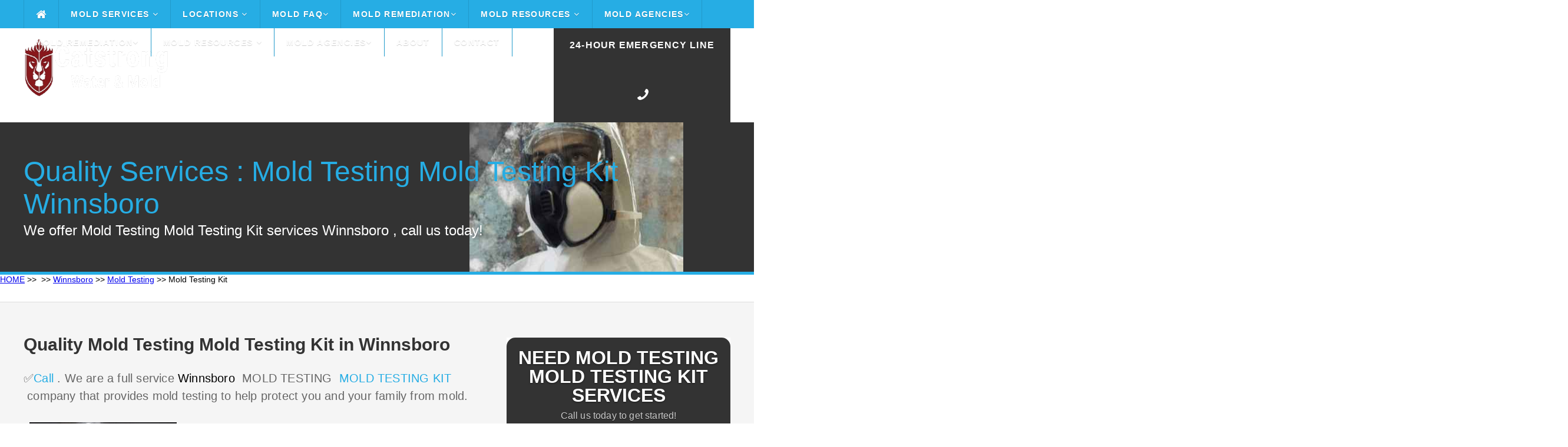

--- FILE ---
content_type: text/html
request_url: https://catstrong.s3.amazonaws.com/texas/winnsboro/mold-testing/mold-testing-kit.html
body_size: 58473
content:
<!DOCTYPE HTML>
<html>
<head><meta content="text/html; charset=UTF-8" http-equiv="Content-Type" /><script type="application/ld+json">
{
  "@context": "https://schema.org",
  "@type": "FAQPage",
  "mainEntity": [{
    "@type": "Question",
    "name": "Can you test for mold in your Winnsboro  home yourself?",
    "acceptedAnswer": {
      "@type": "Answer",
      "text": "You can purchase mold test kits which you can use to collect mold samples yourself. This is a less expensive option than having a mold tester test your home. The samples you collect will be sent away to a professional mold testing laboratory which will get back to you with the results.
?"
    }
  }, {
    "@type": "Question",
    "name": "Can you test for mold in your home yourself in Winnsboro  75494?",
    "acceptedAnswer": {
      "@type": "Answer",
      "text": "You can purchase mold test kits which you can use to collect mold samples yourself. This is a less expensive option than having a mold tester test your home. The samples you collect will be sent away to a professional mold testing laboratory which will get back to you with the results.
?"
    }
  }, {
    "@type": "Question",
    "name": "Do Mold Test Kits Work?",
    "acceptedAnswer": {
      "@type": "Answer",
      "text": "You need to rent expensive equipment to get accurate air quality results in Winnsboro . Some online sellers of DIY Home Mold Test Kits will falsely state that settling plate viable mold testing does not work. ... Scientific studies support the air test results obtained from the Home Mold Laboratory Viable Home Mold Test Kit.
?"
    }
  }, {
    "@type": "Question",
    "name": "Can you buy a mold test kit?",
    "acceptedAnswer": {
      "@type": "Answer",
      "text": "The Mold Armor Do-It-Yourself Test Kit tests for the presence of mold in just 48 hours. The kit can be used indoors or outdoors in Winnsboro  (latitude:  longitude:32.95614). It includes an optional mail-in lab analysis to identify the type of mold present.
?"
    }
  }, {
    "@type": "Question",
    "name": "Is mold testing necessary?",
    "acceptedAnswer": {
      "@type": "Answer",
      "text": "The truth is that if you can see mold in your house you probably do not require hiring a Winnsboro  mold inspector to come and inspect or test for the presence of mold in your house. It is also untrue that mold inspection is necessary to determine the course of action to take after the mold is detected.Jan 6 2013
?"
    }
  }, {
    "@type": "Question",
    "name": "Is landlord responsible for mold testing for apartments in Winnsboro  75494?",
    "acceptedAnswer": {
      "@type": "Answer",
      "text": "A landlord is responsible for providing a habitable rental property for tenants which includes being free from any environmental hazardous including toxic mold. ... It's extremely important that landlords know as much as they can about toxic mold from spotting it to notifying tenants to what it takes to clean it up.
?"
    }
  }, {
    "@type": "Question",
    "name": "Are mold testing kits accurate?",
    "acceptedAnswer": {
      "@type": "Answer",
      "text": "10 Reasons Why Do-It-Yourself (DIY) Mold Test Kits Are Not Accurate or Advised for testing in (latitude: #Texas# longitude:32.95614).  In one an unopened kit was moldy. No expiration dates on the kit; old media could affect the accuracy and reliability of the results. Label claims that kit can identify toxic mold but the report the lab sends can't tell you this.
?"
    }
  }, {
    "@type": "Question",
    "name": "What is the best mold test kit if you live in Winnsboro ?",
    "acceptedAnswer": {
      "@type": "Answer",
      "text": "Best Mold Test Kit ReviewD IY Mold Test Mold Testing Kit. A good place to start with DIY mold testing is this DIY test from Amazon. ... MOLDetect – Accredited One Sample Mold Test Kit. ... Seeml Labs DIY Mold Test Kit. ... MoldCheck Mold Test Kit. ... Healthful Home Mold Test. ... Instant Home Mold Test.
?"
    }
  }, {
    "@type": "Question",
    "name": "Is it legal to rent out a house with mold in Winnsboro ?",
    "acceptedAnswer": {
      "@type": "Answer",
      "text": "Mold and the Landlord's Duty to Maintain Habitable Premises Even if your state or city doesn't have specific mold laws your landlord may still be liable for a mold problem in your rental as a result of their responsibility to provide safe and livable housing.
?"
    }
  }]
}
</script><script type="application/ld+json">{"@context":"https://schema.org","@type":"LocalBusiness","url":"/","name":"Catstrong","description":"Catstrong provides commercial & residencial mold remediation services and mold inspection services to homeowners in Winnsboro  areas","geo":{"@type":"GeoCoordinates","latitude":,"longitude":32.95614},"logo":"https://catstrong.s3.amazonaws.com/allassets/mw/img/catstrong-mold-inspection-and-removal-logo2.png","image":"https://catstrong.s3.amazonaws.com/allassets/mw/img/mold_removal.jpg","priceRange":"Get a FREE consultation","hasMap":"https://www.google.com/maps/place/RSP+Mold+Inspection/@30.2665236,-97.7431639,17z/data=!4m5!3m4!1s0x8644b5aa8924adf3:0xc1a405b85a722a91!8m2!3d!4d32.95614?shorturl=1","email":"info@nariremodelers","telephone":"888-887-2075","openingHours":["Mon - Fri 8:00AM -5:00PM"],"sameAs":["https://goo.gl/maps/qxErtzwnmG1q5RAc6"],"aggregateRating":{"@type":"AggregateRating","ratingValue":"{4.7|4.8|4.9}","ratingCount":" "},"address":{"@type":"PostalAddress","addressLocality":"","addressRegion":""}}</script>
	<title>Mold Testing Winnsboro Mold Inspection and Removal Services- Catstrong</title>
	<meta name="keywords" content="Winnsboro  testing mold inspection 75494,Winnsboro  test mold walls 75494,Winnsboro  professional mold testing near me 75494,Winnsboro  services mold testing 75494,Winnsboro  mold testing inspection 75494,Winnsboro  mold testing mold remediation 75494,Winnsboro  mold testing home inspections mold 75494,Winnsboro  testing mold 75494,Winnsboro  best mold test kit 75494,Winnsboro  mold testing 75494,Winnsboro  mold testing cost 75494,Winnsboro  mold testing done 75494,Winnsboro  mold testing sampling 75494,Winnsboro  mold testing professional 75494,Winnsboro  mold testing indoor air quality 75494,Winnsboro  mold testing inspections 75494,testing mold inspection Winnsboro   32.95614,test mold walls Winnsboro   32.95614,professional mold testing near me Winnsboro   32.95614,services mold testing Winnsboro   32.95614,mold testing inspection Winnsboro   32.95614,mold testing mold remediation Winnsboro   32.95614,mold testing home inspections mold Winnsboro   32.95614,testing mold Winnsboro   32.95614,best mold test kit Winnsboro   32.95614,mold testing Winnsboro   32.95614,mold testing cost Winnsboro   32.95614,mold testing done Winnsboro   32.95614,mold testing sampling Winnsboro   32.95614,mold testing professional Winnsboro   32.95614,mold testing indoor air quality Winnsboro   32.95614,mold testing inspections Winnsboro   32.95614,Winnsboro  testing mold inspection,Winnsboro  test mold walls,Winnsboro  professional mold testing near me,Winnsboro  services mold testing,Winnsboro  mold testing inspection,Winnsboro  mold testing mold remediation,Winnsboro  mold testing home inspections mold,Winnsboro  testing mold,Winnsboro  best mold test kit,Winnsboro  mold testing,Winnsboro  mold testing cost,Winnsboro  mold testing done,Winnsboro  mold testing sampling,Winnsboro  mold testing professional,Winnsboro  mold testing indoor air quality,Winnsboro  mold testing inspections" name="keywords" /><meta name="description" content="⭐⭐⭐⭐⭐✅Winnsboro  MOLD TESTING MOLD TESTING KIT Services ✅,Call  ✅winnsboro texas mold testing mold testing kit Services ✅,Winnsboro  testing mold inspection 75494,Winnsboro  test mold walls 75494,Winnsboro  professional mold testing near me 75494,Winnsboro  services mold testing 75494,Winnsboro  mold testing inspection 75494,Winnsboro  mold testing mold remediation 75494,Winnsboro  mold testing home inspections mold 75494,Winnsboro  testing mold 75494,Winnsboro  best mold test kit 75494,Winnsboro  mold testing 75494,Winnsboro  mold testing cost 75494,Winnsboro  mold testing done 75494,Winnsboro  mold testing sampling 75494,Winnsboro  mold testing professional 75494,Winnsboro  mold testing indoor air quality 75494,Winnsboro  mold testing inspections 75494,testing mold inspection Winnsboro   32.95614,test mold walls Winnsboro   32.95614,professional mold testing near me Winnsboro   32.95614,services mold testing Winnsboro   32.95614,mold testing inspection Winnsboro   32.95614,mold testing mold remediation Winnsboro   32.95614,mold testing home inspections mold Winnsboro   32.95614,testing mold Winnsboro   32.95614,best mold test kit Winnsboro   32.95614,mold testing Winnsboro   32.95614,mold testing cost Winnsboro   32.95614,mold testing done Winnsboro   32.95614,mold testing sampling Winnsboro   32.95614,mold testing professional Winnsboro   32.95614,mold testing indoor air quality Winnsboro   32.95614,mold testing inspections Winnsboro   32.95614,Winnsboro  testing mold inspection,Winnsboro  test mold walls,Winnsboro  professional mold testing near me,Winnsboro  services mold testing,Winnsboro  mold testing inspection,Winnsboro  mold testing mold remediation,Winnsboro  mold testing home inspections mold,Winnsboro  testing mold,Winnsboro  best mold test kit,Winnsboro  mold testing,Winnsboro  mold testing cost,Winnsboro  mold testing done,Winnsboro  mold testing sampling,Winnsboro  mold testing professional,Winnsboro  mold testing indoor air quality,Winnsboro  mold testing inspections" /><meta name="viewport" content="width=device-width">
	<link href="https://catstrong.s3.amazonaws.com/allassets/mw/themes/ul/style.css" rel="stylesheet" type="text/css" />
	<link href="https://catstrong.s3.amazonaws.com/allassets/mw/img/nari_favicon16.png" rel="shortcut icon" />
	<link href="https://catstrong.s3.amazonaws.com/allassets/mw/themes/ul/laptop.css" media="only screen and (max-width: 1260px)" rel="stylesheet" type="text/css" />
	<link href="https://catstrong.s3.amazonaws.com/allassets/mw/themes/ul/tablet.css" media="only screen and (max-width: 960px)" rel="stylesheet" type="text/css" />
	<link href="https://catstrong.s3.amazonaws.com/allassets/mw/themes/ul/mobile.css" media="only screen and (max-width: 600px)" rel="stylesheet" type="text/css" /><!--	<link href="https://fonts.googleapis.com/css?family=Lato:100,300,400,700,900" rel="stylesheet" type="text/css" /> -->
	<link href="https://catstrong.s3.amazonaws.com/allassets/mw/img/nari_favicon16.png" rel="shortcut icon" />
	<style type="text/css">type="text/css"> {
@font-face {
  font-family: 'Lato';
  font-style: normal;
  font-weight: 100;
  src: url(https://fonts.gstatic.com/s/lato/v17/S6u8w4BMUTPHh30AUi-qJCY.woff2) format('woff2');
  unicode-range: U+0100-024F, U+0259, U+1E00-1EFF, U+2020, U+20A0-20AB, U+20AD-20CF, U+2113, U+2C60-2C7F, U+A720-A7FF;
}
/* latin */
@font-face {
  font-family: 'Lato';
  font-style: normal;
  font-weight: 100;
  src: url(https://fonts.gstatic.com/s/lato/v17/S6u8w4BMUTPHh30AXC-q.woff2) format('woff2');
  unicode-range: U+0000-00FF, U+0131, U+0152-0153, U+02BB-02BC, U+02C6, U+02DA, U+02DC, U+2000-206F, U+2074, U+20AC, U+2122, U+2191, U+2193, U+2212, U+2215, U+FEFF, U+FFFD;
}
/* latin-ext */
@font-face {
  font-family: 'Lato';
  font-style: normal;
  font-weight: 300;
  src: url(https://fonts.gstatic.com/s/lato/v17/S6u9w4BMUTPHh7USSwaPGR_p.woff2) format('woff2');
  unicode-range: U+0100-024F, U+0259, U+1E00-1EFF, U+2020, U+20A0-20AB, U+20AD-20CF, U+2113, U+2C60-2C7F, U+A720-A7FF;
}
/* latin */
@font-face {
  font-family: 'Lato';
  font-style: normal;
  font-weight: 300;
  src: url(https://fonts.gstatic.com/s/lato/v17/S6u9w4BMUTPHh7USSwiPGQ.woff2) format('woff2');
  unicode-range: U+0000-00FF, U+0131, U+0152-0153, U+02BB-02BC, U+02C6, U+02DA, U+02DC, U+2000-206F, U+2074, U+20AC, U+2122, U+2191, U+2193, U+2212, U+2215, U+FEFF, U+FFFD;
}
/* latin-ext */
@font-face {
  font-family: 'Lato';
  font-style: normal;
  font-weight: 400;
  src: url(https://fonts.gstatic.com/s/lato/v17/S6uyw4BMUTPHjxAwXjeu.woff2) format('woff2');
  unicode-range: U+0100-024F, U+0259, U+1E00-1EFF, U+2020, U+20A0-20AB, U+20AD-20CF, U+2113, U+2C60-2C7F, U+A720-A7FF;
}
/* latin */
@font-face {
  font-family: 'Lato';
  font-style: normal;
  font-weight: 400;
  src: url(https://fonts.gstatic.com/s/lato/v17/S6uyw4BMUTPHjx4wXg.woff2) format('woff2');
  unicode-range: U+0000-00FF, U+0131, U+0152-0153, U+02BB-02BC, U+02C6, U+02DA, U+02DC, U+2000-206F, U+2074, U+20AC, U+2122, U+2191, U+2193, U+2212, U+2215, U+FEFF, U+FFFD;
}
/* latin-ext */
@font-face {
  font-family: 'Lato';
  font-style: normal;
  font-weight: 700;
  src: url(https://fonts.gstatic.com/s/lato/v17/S6u9w4BMUTPHh6UVSwaPGR_p.woff2) format('woff2');
  unicode-range: U+0100-024F, U+0259, U+1E00-1EFF, U+2020, U+20A0-20AB, U+20AD-20CF, U+2113, U+2C60-2C7F, U+A720-A7FF;
}
/* latin */
@font-face {
  font-family: 'Lato';
  font-style: normal;
  font-weight: 700;
  src: url(https://fonts.gstatic.com/s/lato/v17/S6u9w4BMUTPHh6UVSwiPGQ.woff2) format('woff2');
  unicode-range: U+0000-00FF, U+0131, U+0152-0153, U+02BB-02BC, U+02C6, U+02DA, U+02DC, U+2000-206F, U+2074, U+20AC, U+2122, U+2191, U+2193, U+2212, U+2215, U+FEFF, U+FFFD;
}
/* latin-ext */
@font-face {
  font-family: 'Lato';
  font-style: normal;
  font-weight: 900;
  src: url(https://fonts.gstatic.com/s/lato/v17/S6u9w4BMUTPHh50XSwaPGR_p.woff2) format('woff2');
  unicode-range: U+0100-024F, U+0259, U+1E00-1EFF, U+2020, U+20A0-20AB, U+20AD-20CF, U+2113, U+2C60-2C7F, U+A720-A7FF;
}
/* latin */
@font-face {
  font-family: 'Lato';
  font-style: normal;
  font-weight: 900;
  src: url(https://fonts.gstatic.com/s/lato/v17/S6u9w4BMUTPHh50XSwiPGQ.woff2) format('woff2');
  unicode-range: U+0000-00FF, U+0131, U+0152-0153, U+02BB-02BC, U+02C6, U+02DA, U+02DC, U+2000-206F, U+2074, U+20AC, U+2122, U+2191, U+2193, U+2212, U+2215, U+FEFF, U+FFFD;
}
	</style>
	<link href="https://maxcdn.bootstrapcdn.com/font-awesome/4.3.0/css/font-awesome.min.css" rel="stylesheet" /><meta name="google-site-verification" content="" /><meta name="google-site-verification" content="" /><script src="https://ajax.googleapis.com/ajax/libs/jquery/2.1.3/jquery.min.js"></script><script>

$(function() {

	var pull 		= $('.mobile-menu');
		menu 		= $('.header-menu');
		menuHeight	= menu.height();

	$(pull).on('click', function(e) {

		e.preventDefault();
		menu.slideToggle();

	});
	
	$(window).resize(function(){

		var w = $(window).width();
		if(w > 320 && menu.is(':hidden')) {
			menu.removeAttr('style');
		}
	});

});

</script>
	<style type="text/css">img.wp-smiley,
img.emoji {
	display: inline !important;
	border: none !important;
	box-shadow: none !important;
	height: 1em !important;
	width: 1em !important;
	margin: 0 .07em !important;
	vertical-align: -0.1em !important;
	background: none !important;
	padding: 0 !important;
}
	</style>
	<style type="text/css">#callnowbutton {display:none;} @media screen and (max-width:650px){#callnowbutton {display:block; width:100%;left:0; height:80px; position:fixed; bottom:-20px; border-top:2px solid #f92d2d; background:url([data-uri]) center 2px no-repeat #cc0000; text-decoration:none; box-shadow:0 0 5px #888; z-index:9999;background-size:58px 58px}body {padding-bottom:60px;}}
	</style>
	<style title="silo_table" type="text/css">.silo-table {
        width:100%;
        border-collapse:separate;
        border-spacing:4px;
    }
    .silo-table td {
        text-align:center;
        background:#FFFFFF;
        padding:0px 4px;
        border:1px solid #000000;
        white-space:normal;
    }
    .silo-table a:link {
        font-size:10pt;
        color:#0000FF;
        text-decoration:none;
    }
    .silo-table a:visited {
        color:#0000FF;
        text-decoration:none;
    }
    .silo-table a:hover {
        color:#0000FF;
        text-decoration:none;
    }
    .silo-table a:active {
        color:#0000FF;
        text-decoration:none;
    }
	</style>
	<style type="text/css">table, th, td {
  border: 1px solid black;
  border-collapse: collapse;
      }
	</style>
</head>
<body><!--cke_bookmark_111S--><!--cke_bookmark_111S--><meta content="text/html; charset=UTF-8" http-equiv="Content-Type" /><div class="header"><div class="header-bar"><div class="center"><div class="header-column"><div class="mobile-logo"><a href="/"><img loading="lazy" src="https://catstrong.s3.amazonaws.com/allassets/mw/img/catstrong-logo-2-white.png" /></a></div>

<div class="header-nav"><a class="mobile-menu" href="#"><i class="fa fa-bars"></i></a>
<div class="header-menu"><ul><li class="home-icon"><a href="/index.html"><i class="fa fa-home fa-lg"></i></a></li>
<li class="dropdown"><a href="/mold-services.html">Mold Services <i class="fa fa-angle-down"></i></a><ul class="drop-nav"><li></li>
<li class="dropdown"><a href="/mold-inspection-test.html">Inspection and Testing <i class="fa fa-angle-down"></i></a><ul class="drop-nav"><li></li>
<li><a href="/how-do-companies-check-for-mold.html">How Do Companies Check for Mold</a></li>
<li><a href="/how-do-you-prepare-for-a-mold-inspection.html">How Do you Prepare for a Mold Inspection</a></li>
<li><a href="/mold-sampling-methods.html">Mold Sampling Methods</a></li>
<li><a href="/should-you-get-a-mold-inspection-when-buying-a-house.html">Should You get a Mold Inspection Before Buying a House</a></li>
<li><a href="/what-can-i-expect-from-a-mold-inspection.html">What Can I Expect from a Mold Inspection</a></li>
<li><a href="/what-does-a-mold-test-do.html">What Does a Mold Test Do</a></li>
<li><a href="/what-is-a-mold-inspection.html">What is a Mold Inspection</a></li>
</ul>
</li>
<li class="dropdown"><a href="/mold-removal-remediation.html">Removal and Remediation <i class="fa fa-angle-down"></i></a><ul class="drop-nav"><li></li>
<li><a href="/do-i-really-need-mold-remediation.html">Do I Really Need Mold Remediation</a></li>
<li><a href="/how-long-does-mold-remediation-take.html">How Long Does Mold Remediation Take</a></li>
<li><a href="/should-you-buy-a-house-with-mold.html">Should You Buy a House with Mold</a></li>
<li><a href="/what-does-mold-remediaiton-mean.html">What Does Mold Remediation mean</a></li>
<li><a href="/what-do-mold-remediation-companies-use.html">What do Mold Remeidation Companies Use</a></li>
<li><a href="/what-is-mold-remediation.html">What is Mold Remediation</a></li>
<li><a href="/what-is-the-cost-of-mold-remediation.html">What is the cost of Mold Remediation</a></li>
<li><a href="/what-is-the-mold-remediation-process.html">What is the Mold Remediation Process</a></li>
</ul>
</li>
<li><a href="/water-damage.html">Water Damage</a></li>
</ul>
</li>
<li class="dropdown"><a href="/">Locations <i class="fa fa-angle-down"></i></a><ul class="drop-nav"><li></li>
<li class="dropdown"><a href="/texas/index.html">Texas</a><ul class="drop-nav"><li></li>
</ul>
</li>
</ul>
</li>
<li class="dropdown"><a href="/mold-faq.html">Mold FAQ<i class="fa fa-angle-down"></i></a><ul class="drop-nav"><li></li>
<li><a href="/a-brief-guide-to-mold-in-the-workplace.html">A Brief Guide to Mold in the Workplace</a></li>
<li><a href="/basic-facts-about-mold-and-dampness.html">Mold Basics</a></li>
<li><a href="/facts-about-stachybotrys-chartarum.html">You Can Control Mold</a></li>
<li><a href="/indoor-allergens.html">Basic Facts About Mold and Dampness</a></li>
<li><a href="/indoor-mold.html">Basic Facts About Stachybotrys Chartarum</a></li>
<li><a href="/mold-basics.html">Indoor Allergens</a></li>
<li><a href="/mold-spores.html">Mold Spores</a></li>
<li><a href="/you-can-conrol-mold.html">You Can Control Mold</a></li>
</ul>
</li>
<li class="dropdown"><a href="/mold-removal-remediation.html">Mold Remediation<i class="fa fa-angle-down"></i></a><ul class="drop-nav"><li></li>
<li><a href="/health-effects.html">Health Effects</a></li>
<li><a href="/mold-basics.html">Mold Basics</a></li>
<li><a href="/mold-remediation-guidelines.html">Mold Remediation Guidelines</a></li>
<li><a href="/mold-remediation-methods.html">Mold Remediation Methods</a></li>
<li><a href="/mold-resources-list.html">Mold Resources List</a></li>
<li><a href="/personal-protective-equipment.html">Personal Protective Equipment</a></li>
<li><a href="/mold-prevention-tips.html">Prevention</a></li>
<li><a href="/remediation-equipment.html">Remediation Equipment</a></li>
<li><a href="/remediation-plan.html">Remediation Plan</a></li>
<li><a href="/sampling-for-mold.html">Sampling for Mold</a></li>
</ul>
</li>
<li class="dropdown"><a href="/mold-resources.html">Mold Resources <i class="fa fa-angle-down"></i></a><ul class="drop-nav"><li></li>
<li><a href="/ozone-generator.html">Ozone Generation</a></li>
<li><a href="/should-i-be-worried-about-mold-in-my-home.html">Should I Be Worried About Mold In My Home</a></li>
<li><a href="/should-i-test-my-home-for-mold.html">Should I Test My Home For Mold</a></li>
<li><a href="/what-are-molds.html">What Are Molds</a></li>
<li><a href="/what-health-problems-can-be-caused-by-mold.html">What Health Problems Can Be Caused By Mold</a></li>
<li><a href="/what-is-stachybotrys-chartarum.html">What Is Stachybotrys Chartarum</a></li>
<li><a href="/what-makes-mold-grow.html">What Makes Mold Grow</a></li>
<li><a href="/who-should-do-the-cleanup.html">Who Should Do The Cleanup</a></li>
<li><a href="/how-can-i-be-exposed-to-mold.html">How Can I Be Exposed To Mold</a></li>
<li><a href="/how-can-i-prevent-mold-growth.html">How Can I Prevent Mold Growth</a></li>
<li><a href="/how-can-stachybotrys-affect-my-health.html">How Can Stachybotrys Affect My Health</a></li>
<li><a href="/how-much-mold-does-it-take-to-make-me-sick.html">How Much Mold Does It Take To Make Me Sick</a></li>
<li><a href="/are-some-molds-more-hazardous-than-others.html">Are Some Molds More Hazardous Than Others</a></li>
</ul>
</li>
<li class="dropdown"><a href="/mold-agencies.html">Mold Agencies<i class="fa fa-angle-down"></i></a><ul class="drop-nav"><li></li>
<li><a href="/american-industrial-hygiene-association-mold.html">American Industrial Hygiene Association Mold</a></li>
<li><a href="/berkley-lab-mold.html">Berkley Lab Mold</a></li>
<li><a href="/california-department-of-public-health-mold.html">California Department Of Public Health Mold</a></li>
<li><a href="/center-for-disease-control-mold.html">Center For Disease Control Mold</a></li>
<li><a href="/epa-mold.html">Epa Mold</a></li>
<li><a href="/fsec-energy-research-center-mold.html">Fsec Energy Research Center Mold</a></li>
<li><a href="/international-associationof-certified-indoor-air-consultant.html">International Associationof Certified Indoor Air Consultant</a></li>
<li><a href="/minnesota-department-of-health-mold.html">Minnesota Department Of Health Mold</a></li>
<li><a href="/new-york-city-mold.html">New York City Mold</a></li>
<li><a href="/north-carolina-department-health-human-safety-mold.html">North Carolina Department Health Human Safety Mold</a></li>
<li><a href="/univeristy-of-florida-mold.html">Univeristy Of Florida Mold</a></li>
<li><a href="/washington-state-department-of-health-mold.html">Washington State Department Of Health Mold</a></li>
<li><a href="/world-health-organization-guidelines-mold.html">World Health Organization Guidelines Mold</a></li>
</ul>
</li>
<li class="dropdown"><a href="/mold-removal-remediation.html">Mold Remediation<i class="fa fa-angle-down"></i></a><ul class="drop-nav"><li></li>
<li><a href="/health-effects.html">Health Effects</a></li>
<li><a href="/mold-basics.html">Mold Basics</a></li>
<li><a href="/mold-remediation-guidelines.html">Mold Remediation Guidelines</a></li>
<li><a href="/mold-remediation-methods.html">Mold Remediation Methods</a></li>
<li><a href="/mold-resources-list.html">Mold Resources List</a></li>
<li><a href="/personal-protective-equipment.html">Personal Protective Equipment</a></li>
<li><a href="/mold-prevention-tips.html">Prevention</a></li>
<li><a href="/remediation-equipment.html">Remediation Equipment</a></li>
<li><a href="/remediation-plan.html">Remediation Plan</a></li>
<li><a href="/sampling-for-mold.html">Sampling for Mold</a></li>
</ul>
</li>
<li class="dropdown"><a href="/mold-resources-list.html">Mold Resources <i class="fa fa-angle-down"></i></a><ul class="drop-nav"><li></li>
<li><a href="/a-brief-guide-to-mold-in-the-workplace.html">A Brief Guide to Mold in the Workplace</a></li>
<li><a href="/basic-facts-about-mold-and-dampness.html">Mold Basics</a></li>
<li><a href="//facts-about-stachybotrys-chartarum.html">You Can Control Mold</a></li>
<li><a href="/indoor-allergens.html">Basic Facts About Mold and Dampness</a></li>
<li><a href="/indoor-mold.html">Basic Facts About Stachybotrys Chartarum</a></li>
<li><a href="/mold-basics.html">Indoor Allergens</a></li>
<li><a href="/mold-spores.html">Mold Spores</a></li>
<li><a href="/you-can-conrol-mold.html">You Can Control Mold</a></li>
</ul>
</li>
<li class="dropdown"><a href="/mold-agencies.html">Mold Agencies<i class="fa fa-angle-down"></i></a><ul class="drop-nav"><li></li>
<li><a href="/american-industrial-hygiene-association-mold.html">American Industrial Hygiene Association Mold</a></li>
<li><a href="/berkley-lab-mold.html">Berkley Lab Mold</a></li>
<li><a href="/california-department-of-public-health-mold.html">California Department Of Public Health Mold</a></li>
<li><a href="/center-for-disease-control-mold.html">Center For Disease Control Mold</a></li>
<li><a href="/epa-mold.html">Epa Mold</a></li>
<li><a href="/fsec-energy-research-center-mold.html">Fsec Energy Research Center Mold</a></li>
<li><a href="/international-associationof-certified-indoor-air-consultant.html">International Associationof Certified Indoor Air Consultant</a></li>
<li><a href="/minnesota-department-of-health-mold.html">Minnesota Department Of Health Mold</a></li>
<li><a href="/new-york-city-mold.html">New York City Mold</a></li>
<li><a href="/north-carolina-department-health-human-safety-mold.html">North Carolina Department Health Human Safety Mold</a></li>
<li><a href="/univeristy-of-florida-mold.html">Univeristy Of Florida Mold</a></li>
<li><a href="/washington-state-department-of-health-mold.html">Washington State Department Of Health Mold</a></li>
<li><a href="/world-health-organization-guidelines-mold.html">World Health Organization Guidelines Mold</a></li>
</ul>
</li>
<li><a href="/about.html">About</a></li>
<li><a href="/contact.html">Contact</a></li>
</ul>
</div>
</div>
</div>
</div>
</div>
</div>

<div class="header-main"><div class="center"><div class="header-column"><div class="header-left"><div class="header-logo"><a href="/"><img height="100px" src="https://catstrong.s3.amazonaws.com/allassets/mw/img/catstrong-logo-2-white.png" width="300px" /></a></div>
</div>

<div class="header-right"><div class="header-phone"><p><span style="font-size:14px;"><a href="/tel: "><span style="font-size:16px;">24-Hour Emergency Line</span></a></span></p>

<p></p>

<p><a href="/tel: "><span><i class="fa fa-phone fa-flip-horizontal"></i></span></a></p>
</div>
</div>
</div>
</div>
</div>

<div class="main"><div class="main-capture"><div class="center"><div class="main-title"><div class="main-headline">
<h1>Quality Services : Mold Testing Mold Testing Kit Winnsboro </h1>

<p>We offer Mold Testing Mold Testing Kit services Winnsboro , call us today!</p>
</div>
</div>
</div>
</div>
<!-- Begin Breadcrumbs --><a href="/index.html">HOME</a> >> <a href="/texas/index.html"></a> >> <a href="/texas/winnsboro/index.html">Winnsboro</a> >> <a href="/texas/winnsboro/mold-testing/index.html">Mold Testing</a> >> Mold Testing Kit <!-- End Breadcrumbs -->
<div class="main-locale"><div class="center"><div class="main-content"><div class="main-locale-line"><div class="main-locale-section"><div class="main-locale-left"><div class="main-locale-text"><ul><li></li>
</ul>
</div>
</div>
</div>
</div>
</div>
</div>

<div class="main-element"><div class="center"><div class="main-content"><div class="main-left"><div class="main-text">
<h2>Quality Mold Testing Mold Testing Kit in Winnsboro</h2>

<p><span style="color: rgb(102, 102, 102); font-size: 20px; letter-spacing: 0.2px;">✅<a href="/tel:#TX#">Call </a>. We are a full service <a href="/texas/winnsboro/mold-testing/inspections.html" style="text-decoration-line: none; color: rgb(0, 0, 0); font-size: 20px; letter-spacing: 0.2px; background-color: rgb(245, 245, 245);">Winnsboro </a> MOLD TESTING <a href="/texas/winnsboro/mold-testing/inspections.html"> MOLD TESTING KIT </a> company that provides mold testing to help protect you and your family from mold.</span></p>
<img alt="Mold Testing Winnsboro  Mold Testing Kit -  32.95614" src="https://catstrong.s3.amazonaws.com/allassets/mw/img/mold_removal.jpg" style="letter-spacing: 0.2px; width: 250px; height: 250px; float: left; margin: 10px;" /><span style="color: rgb(102, 102, 102); letter-spacing: 0.2px;"></span>
<p><span style="color: rgb(102, 102, 102); font-size: 20px; letter-spacing: 0.2px;"> </span></p>
<br style="font-family: &quot;Times New Roman&quot;; font-size: 16px; font-variant-numeric: normal; font-variant-east-asian: normal;" />

<h1 dir="ltr" style="font-family: &quot;Times New Roman&quot;; font-size: 32px; font-variant-numeric: normal; font-variant-east-asian: normal; line-height: 44.16px; margin-bottom: 8px; margin-top: 26.66px;"><span style="font-family: Arial; font-size: 26.66px; font-variant-numeric: normal; font-variant-east-asian: normal; font-weight: 400; vertical-align: baseline; white-space: pre-wrap;"></span></h1>

<h2 style="color: rgb(51, 51, 51); background-color: rgb(245, 245, 245);">Winnsboro  #cat:t # #keyword:t #</h2>

<h3 style="color: rgb(51, 51, 51); background-color: rgb(245, 245, 245);">Mold Sample Types</h3>

<p style="line-height: 30px; letter-spacing: 0.01em; color: rgb(51, 51, 51); font-size: 20px; background-color: rgb(245, 245, 245);">Surface testing takes samples from household surface areas to discover the amount of mold growth and spores transferred around the house. 7. In doing such inspection and testing, the mold inspector (or the renter himself) should do a well-rounded physical examination of the building for both visible and surprise signs of water damage and mold development. Living or operating in rentals that contain elevated levels of air-borne mold spores and/or considerable mold growth infestation can cause very severe illness to the tenants. They likewise play essential roles in biotechnology and food science in the production of numerous foods, beverages, prescription antibiotics, pharmaceuticals and enzymes Some illness of animals and human beings can be brought on by certain molds: illness may result from allergic level of sensitivity to mold spores, from development of pathogenic molds within the body, or from the results of ingested or inhaled toxic substances (mycotoxins) produced by molds. This was not the case at all; this is a complete blown inspection with air testing, sample testing, wetness reading, photos and a comprehensive report. After the truth, my seller didn&#39;t exactly manage the info in a prompt way and I had some issues about the location not being effectively dried out and the potential for mold growing in the house with the damp spots the house inspector and mold inspector found. The second phase of mold inspection after finding mold development is to discover the water issue that caused the mold in the first place.</p>

<h3>Mold</h3>

<p><a href="https://en.wikipedia.org/wiki/Indoor_mold" rel="noopener" target="_blank" title="Mold">Mold</a> or mould, also sometimes referred to as mildew, is a fungal growth that develops on wet materials. Mold is a natural part of the environment and plays an important part in nature by breaking down dead organic matter such as fallen leaves and dead trees; indoors, mold growth should be avoided.</p>

<p><a href="https://molekule.science/mold-inspection-101-how-much-it-cost-and-when-to-get-one/" rel="noopener" target="_blank" title="Mold inspection"><em>Mold inspection</em></a> is, for the most part, a visual <em>inspection</em> of a <em>house</em>. ... A typical <em>mold inspection</em> involves the <em>inspector</em> talking to the property owner about any areas where they have seen <em>mold</em>, or where there have been moisture problems or water damage in the past.</p>

<h3><span class="mw-headline" id="Residential_mold_prevention_and_control">Residential mold prevention and control</span></h3>

<p>According to the EPA, residential mold may be prevented and controlled by cleaning and repairing <a class="mw-redirect" href="https://en.wikipedia.org/wiki/Roof_gutters" title="Roof gutters">roof gutters</a>, to prevent moisture seepage into the home; keeping air-conditioning drip pans clean and drainage lines clear; monitoring indoor humidity; drying areas of moisture or condensation and removing their sources; ensuring that there is adequate ventilation by installing an exhaust fan in your bathroom; treating exposed structural wood or wood framing with an EPA-approved fungicidal encapsulation coating after pre-cleaning (particularly homes with a <a href="https://en.wikipedia.org/wiki/Crawl_space" title="Crawl space">crawl space</a>, unfinished basement or a poorly-ventilated; attic).</p>

<h3 style="color: rgb(51, 51, 51); background-color: rgb(245, 245, 245);">Mold Testing Process</h3>

<p style="line-height: 30px; letter-spacing: 0.01em; color: rgb(51, 51, 51); font-size: 20px; background-color: rgb(245, 245, 245);">All 3 testing approaches require that you nurture samples for three to 7 days to make sure you give time for slow-growing mold and yeast to appear. A professional house inspection group will test your home&#39;s air, take swabs and tape lift samples, use devices such as a borescope (an optical gadget used to inspect hard to get at places) and do moisture mapping, thermal imaging, and a relative humidity check to determine if your home requirements mildew remediation work. Like with air testing the outcomes can vary since mold development and spores aren&#39;t spread equally across surface areas in the house and can alter with time.</p>

<h3 dir="ltr" style="font-family: &quot;Times New Roman&quot;; font-size: 18.73px; font-variant-numeric: normal; font-variant-east-asian: normal; line-height: 25.84px; margin-bottom: 5.33px; margin-top: 21.33px; text-indent: 48px;"><span style="color: rgb(67, 67, 67); font-family: Arial; font-size: 18.66px; font-variant-numeric: normal; font-variant-east-asian: normal; font-weight: 400; vertical-align: baseline; white-space: pre-wrap;">How Do I Get My House Tested For Mold?</span></h3>

<p dir="ltr" style="font-family: &quot;Times New Roman&quot;; font-size: 16px; font-variant-numeric: normal; font-variant-east-asian: normal; line-height: 22.08px; margin-bottom: 0px; margin-top: 0px; text-indent: 48px;"><span style="font-family: Arial; font-size: 14.66px; font-variant-numeric: normal; font-variant-east-asian: normal; vertical-align: baseline; white-space: pre-wrap;"></span>There are a number of means to get your residence checked for mold:<br />
<wbr style="font-family: &quot;Times New Roman&quot;; font-size: 16px; font-variant-numeric: normal; font-variant-east-asian: normal;" /></p>

<ol id="docs-internal-guid-6cb0f3ff-7fff-de49-2e6b-c14076f275c5" style="font-family: &quot;Times New Roman&quot;; font-size: 16px; font-variant-numeric: normal; font-variant-east-asian: normal; margin-bottom: 0px; margin-top: 0px;"><li dir="ltr" style="font-family: Arial; font-size: 14.66px; font-variant-numeric: normal; font-variant-east-asian: normal; font-weight: 700; list-style-type: decimal; margin-left: 48px; vertical-align: baseline; white-space: pre;"><p dir="ltr" style="line-height: 20.23px; margin-bottom: 0px; margin-top: 0px;"><span style="font-variant-numeric: normal; font-variant-east-asian: normal; vertical-align: baseline; white-space: pre-wrap;">Mold test kits</span><span style="font-variant-numeric: normal; font-variant-east-asian: normal; font-weight: 400; vertical-align: baseline; white-space: pre-wrap;">.</span><br />
Do-it-yourself mold and mildew examination packages can be bought in house enhancement stores or on the internet sellers. To make use of these packages, you will collect examples on your own and then send it to a mold and mildew testing lab where the sort of mold and mildew present is identified.</p>
</li>
<li dir="ltr" style="font-family: Arial; font-size: 14.66px; font-variant-numeric: normal; font-variant-east-asian: normal; font-weight: 700; list-style-type: decimal; margin-left: 48px; vertical-align: baseline; white-space: pre;"><p dir="ltr" style="line-height: 20.23px; margin-bottom: 0px; margin-top: 0px;"><span style="font-variant-numeric: normal; font-variant-east-asian: normal; vertical-align: baseline; white-space: pre-wrap;">Multiple mold tests</span><span style="font-variant-numeric: normal; font-variant-east-asian: normal; font-weight: 400; vertical-align: baseline; white-space: pre-wrap;">. </span>There are 3 sorts of mold tests: air screening, surface area testing, and bulk screening. The quantity of mold spores can alter from time to time so it is better to test different parts of your residence..<span style="font-variant-numeric: normal; font-variant-east-asian: normal; font-weight: 400; vertical-align: baseline; white-space: pre-wrap;"></span></p>
</li>
<li dir="ltr" style="font-family: Arial; font-size: 14.66px; font-variant-numeric: normal; font-variant-east-asian: normal; font-weight: 700; list-style-type: decimal; margin-left: 48px; vertical-align: baseline; white-space: pre;"><p dir="ltr" style="line-height: 20.23px; margin-bottom: 0px; margin-top: 0px;"><span style="font-variant-numeric: normal; font-variant-east-asian: normal; vertical-align: baseline; white-space: pre-wrap;">Multiple mold tests</span><span style="font-variant-numeric: normal; font-variant-east-asian: normal; font-weight: 400; vertical-align: baseline; white-space: pre-wrap;">. </span>There are 3 kinds of mold and mildew tests: air testing, surface area testing, and also bulk testing. Professional mold and mildew screening. The most effective method to obtain your residence tested for molds is to make use the services of professional mold and mildew inspectors. Employing experts will absolutely provide you a lot more exact outcomes.<span style="font-variant-numeric: normal; font-variant-east-asian: normal; font-weight: 400; vertical-align: baseline; white-space: pre-wrap;"> </span></p>
</li>
</ol>

<p dir="ltr" style="font-family: &quot;Times New Roman&quot;; font-size: 16px; font-variant-numeric: normal; font-variant-east-asian: normal; line-height: 22.08px; margin-bottom: 0px; margin-top: 0px; text-indent: 48px;"></p>

<ul dir="ltr"><li style="font-family: &quot;Times New Roman&quot;; font-size: 16px; font-variant-numeric: normal; font-variant-east-asian: normal; line-height: 22.08px; margin-bottom: 0px; margin-top: 0px; text-indent: 48px;">
<h3> mold testing kit</h3>
</li>
<li style="font-family: &quot;Times New Roman&quot;; font-size: 16px; font-variant-numeric: normal; font-variant-east-asian: normal; line-height: 22.08px; margin-bottom: 0px; margin-top: 0px; text-indent: 48px;">
<h3> mold testing versus inspection</h3>
</li>
<li style="font-family: &quot;Times New Roman&quot;; font-size: 16px; font-variant-numeric: normal; font-variant-east-asian: normal; line-height: 22.08px; margin-bottom: 0px; margin-top: 0px; text-indent: 48px;">
<h3> mold testing walls</h3>
</li>
<li style="font-family: &quot;Times New Roman&quot;; font-size: 16px; font-variant-numeric: normal; font-variant-east-asian: normal; line-height: 22.08px; margin-bottom: 0px; margin-top: 0px; text-indent: 48px;">
<h3> mold testing professional </h3>
</li>
<li style="font-family: &quot;Times New Roman&quot;; font-size: 16px; font-variant-numeric: normal; font-variant-east-asian: normal; line-height: 22.08px; margin-bottom: 0px; margin-top: 0px; text-indent: 48px;">
<h3> mold testing near me</h3>
</li>
<li style="font-family: &quot;Times New Roman&quot;; font-size: 16px; font-variant-numeric: normal; font-variant-east-asian: normal; line-height: 22.08px; margin-bottom: 0px; margin-top: 0px; text-indent: 48px;">
<h3> mold testing services</h3>
</li>
<li style="font-family: &quot;Times New Roman&quot;; font-size: 16px; font-variant-numeric: normal; font-variant-east-asian: normal; line-height: 22.08px; margin-bottom: 0px; margin-top: 0px; text-indent: 48px;">
<h3> mold testing versus mold remediation</h3>
</li>
<li style="font-family: &quot;Times New Roman&quot;; font-size: 16px; font-variant-numeric: normal; font-variant-east-asian: normal; line-height: 22.08px; margin-bottom: 0px; margin-top: 0px; text-indent: 48px;">
<h3> mold testing in home inspections</h3>
</li>
<li style="font-family: &quot;Times New Roman&quot;; font-size: 16px; font-variant-numeric: normal; font-variant-east-asian: normal; line-height: 22.08px; margin-bottom: 0px; margin-top: 0px; text-indent: 48px;">
<h3> best mold test kit</h3>
</li>
<li style="font-family: &quot;Times New Roman&quot;; font-size: 16px; font-variant-numeric: normal; font-variant-east-asian: normal; line-height: 22.08px; margin-bottom: 0px; margin-top: 0px; text-indent: 48px;">
<h3> mold testing</h3>
</li>
<li style="font-family: &quot;Times New Roman&quot;; font-size: 16px; font-variant-numeric: normal; font-variant-east-asian: normal; line-height: 22.08px; margin-bottom: 0px; margin-top: 0px; text-indent: 48px;">
<h3> mold testing cost</h3>
</li>
<li style="font-family: &quot;Times New Roman&quot;; font-size: 16px; font-variant-numeric: normal; font-variant-east-asian: normal; line-height: 22.08px; margin-bottom: 0px; margin-top: 0px; text-indent: 48px;">
<h3> mold testing done</h3>
</li>
<li style="font-family: &quot;Times New Roman&quot;; font-size: 16px; font-variant-numeric: normal; font-variant-east-asian: normal; line-height: 22.08px; margin-bottom: 0px; margin-top: 0px; text-indent: 48px;">
<h3> mold testing sampling</h3>
</li>
<li style="font-family: &quot;Times New Roman&quot;; font-size: 16px; font-variant-numeric: normal; font-variant-east-asian: normal; line-height: 22.08px; margin-bottom: 0px; margin-top: 0px; text-indent: 48px;">
<h3> mold testing professional</h3>
</li>
<li style="font-family: &quot;Times New Roman&quot;; font-size: 16px; font-variant-numeric: normal; font-variant-east-asian: normal; line-height: 22.08px; margin-bottom: 0px; margin-top: 0px; text-indent: 48px;">
<h3> mold testing indoor air quality</h3>
</li>
<li style="font-family: &quot;Times New Roman&quot;; font-size: 16px; font-variant-numeric: normal; font-variant-east-asian: normal; line-height: 22.08px; margin-bottom: 0px; margin-top: 0px; text-indent: 48px;">
<h3> mold testing versus inspections</h3>
</li>
</ul>

<p dir="ltr" style="font-family: &quot;Times New Roman&quot;; font-size: 16px; font-variant-numeric: normal; font-variant-east-asian: normal; line-height: 22.08px; margin-bottom: 0px; margin-top: 0px; text-indent: 48px;"><br />
If you can not see any noticeable signs yet you believe that there are surprise mold and mildew development, a comprehensive inspection will certainly be useful.<br />
 </p>
<a href="https://maps.google.com/maps?oi=map&amp;q=75494" rel="nofollow">Mold Testing 75494</a><br />
<a href="https://www.zip-codes.com/zip-code/75494/zip-code-75494.asp" rel="nofollow">Winnsboro Mold Testing</a><br />
<iframe allow="accelerometer; autoplay; encrypted-media; gyroscope; picture-in-picture" allowfullscreen="" frameborder="0" height="158" loading="lazy" src="https://www.youtube.com/embed/ " width="280"><!--cke_bookmark_134E--></iframe>

<h2></h2>

<h3>Mold Testing Cost</h3>

<p>This suggests that structures are less ventilated, not being able to "breathe" as easily and pockets of wet air can be trapped for long periods of time, possibly resulting in mold development. Note: The normal cost for MIS is a bit more than Mold Inspection and Testing however I was used an "house special" of $500 to include 2 air quality tests- one indoor an one outside as well as a swab sample. Rates gets complex with these companies, but the bottom line is I chose a competitor of Mold Inspection Sciences, (because they didn&#39;t have any openings) and they were NOT happy about it. Note: The typical cost for MIS is a bit more than Mold Inspection and Testing however I was used an "home special" of $350 to consist of 2 air quality tests- one indoor an one outside as well as a swab sample.</p>

<h3>Mold Spores - Winnsboro</h3>

<p>Even if there is no longer mold in your home a build up of mold spores can still cause allergic symptoms and can also cause brand-new mold development. Toxic black mold typically grows in hidden locations and professional mold inspectors can utilize tools such as moisture meters and optical fiber to find concealed mold with minimal disturbance to your home. As soon as poisonous black mold is growing though it usually forces out any other molds growing nearby and takes over its environment. Hazardous black mold requires a great deal of moisture for a long time prior to it can start to grow. Molds are common, and mold spores are a common component of home and work environment dust; nevertheless, when mold spores exist in big quantities, they can present a health hazard to humans, possibly triggering allergic reactions and respiratory issues. However, there are likewise toxic molds that have caustic effects on the psychological and physical functions of those who consume its air-borne spores, in time.</p>

<h3>Expert Mold Testing</h3>

<p>The mold remediation procedure is among the times when mold spores are probably to be disrupted into the air. Mold testing professionals know the health dangers connected with direct exposure to big quantities of spores and protect themselves by utilizing breathing masks and using protective clothes to make sure mildew won&#39;t participate in their airway ways, which can cause chronic breathing problems, and won&#39;t choose their skin, which can cause unpleasant rashes and other skin conditions. Typical errors with mold tasting consist of selecting the incorrect specimen to sample, testing product that is not really mold, just testing obvious black mold" or only looking for samples in particular structure areas that may be incorrect.<br />
<br />
 </p>


<blockquote cite="https://www.bizjournals.com/nashville/news/2019/03/27/servpro-sold-to-private-equity-group.html">
<h3>Servpro sold to private-equity group</h3>

<p>Private-equity firm Blackstone has bought a majority stake in Gallatin-based Servpro Industries Inc., the companies announced Tuesday.</p>

<p>A news release didn’t disclose terms of the deal, but a report in The Wall Street Journal last week valued it at $1 billion, including debt.</p>

<p>According to the news release, the Isaacson family, which founded Servpro, “will continue to be significant shareholders in the business going forward.” The Isaacson family is re-investing alongside Blackstone as part of the recapitalization deal, according to the release.</p>

<p>Blackstone’s investment is part of its so-called Core Private Equity strategy, “which is designed to hold investments for much longer periods of time than traditional private equity," according to the release.</p>

<p>Said Servpro CEO Rick Isaacson: “We are thrilled about this long-term investment from Blackstone and the strategic benefits its global platform can provide the company, our franchisees and our customers. Servpro was founded over 50 years ago with the vision of becoming the premier cleaning and restoration company, and we believe this partnership with Blackstone is a vital next step towards this goal.”</p>

<p>Servpro, one of Sumner County&#39;s largest private employers, is a provider of fire and water damage-restoration services for commercial and residential properties. The company has more than 1,700 franchises nationwide.</p>

<p><a href="https://www.bizjournals.com/nashville/news/2019/03/27/servpro-sold-to-private-equity-group.html" rel="nofollow" target="_blank">https://www.bizjournals.com/nashville/news/2019/03/27/servpro-sold-to-private-equity-group.html</a></p>
</blockquote>
 Do you enjoy more info about mold testing? Try to leave a remark directly below. We would be pleased to see your thoughts about this article. Hoping that you come back again soon. Feel free to set aside a second to distribute this article if you enjoyed reading it. Many thanks for your time spent reading it.

<table>
	<tbody>
		<tr>
			<td><a href="../mold-inspection.html">Mold Inspection Winnsboro</a></td>
			<td><a href="../mold-testing.html">Mold Testing Winnsboro</a></td>
			<td><a href="../mold-remediaiton.html">Mold Remediation Winnsboro</a></td>
		</tr>
		<tr>
			<td><a href="../mold-removal.html">Mold Removal Winnsboro</a></td>
			<td><a href="../water-damage.html">Water Damage Winnsboro</a></td>
			<td><a href="../all-about.html">Things to do in Winnsboro</a></td>
		</tr>
	</tbody>
</table>
<br />
<a href="/what-is-a-mold-inspection.html">Learn more about mold inspection</a><br />
<br />
  Industry organizations:<br />
<br />
<br />
<br />
<span style="color: rgb(102, 102, 102); font-size: 20px; letter-spacing: 0.2px;"><a href=" " style="text-decoration-line: none; color: rgb(38, 173, 228);">Winnsboro</a><br />
 </span><br style="color: rgb(51, 51, 51); font-size: 20px; letter-spacing: 0.2px;" /> <img src=" " style="max-width: 100%; display: block; color: rgb(51, 51, 51); font-size: 20px; letter-spacing: 0.2px;" width="300px" /><span style="color: rgb(51, 51, 51); font-size: 20px; letter-spacing: 0.2px;"> </span><br /><br /> <br /> <br style="color: rgb(51, 51, 51); font-size: 20px; text-align: center; background-color: rgb(245, 245, 245);" /><br /><br /> <br style="color: rgb(51, 51, 51); font-size: 20px; text-align: center; background-color: rgb(245, 245, 245);" /><br /><br /><br /><br /> Catstrong of -95.29138 - Winnsboro 

<h2></h2>

<div><p></p>
<iframe allowfullscreen="" frameborder="0" height="450" loading="lazy" src="https://www.google.com/maps/embed?pb=!1m14!1m8!1m3!1d6623631.222965264!2d-98.0631303!3d35.8442234!3m2!1i1024!2i768!4f13.1!3m3!1m2!1s0x865b3f208f22e17d%3A0x331b1673ebeb4d1!2sMold%20Inspection%20of%20Austin!5e0!3m2!1sen!2sus!4v1571686580826!5m2!1sen!2sus" style="border:0;" width="600"></iframe></div>

<p></p>
</div>
</div>

<div class="main-right"><div class="main-sidebar"><div class="main-form"><div class="main-form-top">
<h2>Need Mold Testing Mold Testing Kit Services</h2>

<p>Call us today to get started!</p>
</div>

<div style="text-align: center;"><a href="/tel: " style="display: inline-block; line-height: 72px; text-decoration-line: none; color: rgb(255, 255, 255); font-weight: 700; border-radius: 6px; text-align: center; border: 1px solid rgba(255, 255, 255, 0.33); width: auto; letter-spacing: 0.07em; font-size: 24px; height: auto; margin-left: 24px; padding-right: 30px; padding-left: 30px; background-color: rgb(69, 69, 69);"></a></div>
</div>
</div>

<div class="main-side">
<h2 style="margin-left: 40px;"><span style="color:#0000CD;">Why Choose Us?</span></h2>

<ul><li><div style="margin-left: 40px;">Very Experience</div>
</li>
<li><div style="margin-left: 40px;">Open 24 Hours Everyday</div>
</li>
<li><div style="margin-left: 40px;">Fast Arrival Time</div>
</li>
<li><div style="margin-left: 40px;">Competitive Pricing</div>
</li>
<li><div style="margin-left: 40px;">Accepting Credit Cards</div>
</li>
<li><div style="margin-left: 40px;">Quick and Honest Service</div>
</li>
<li><div style="margin-left: 40px;">Excellent Customer Service</div>
</li>
<li><div style="margin-left: 40px;">Commitment and Promise</div>
</li>
<li><div style="margin-left: 40px;">Embrace New Technology</div>
</li>
</ul>

<table>
	<tbody>
		<tr>
			<td><a href="../../../../mold-inspection-test.html">Mold Inspection</a></td>
			<td><a href="../../../../mold-removal-remediation.html">Mold Remediation</a></td>
		</tr>
	</tbody>
</table>
 
<ul><li><a href="/texas/corinth/mold-testing/index.html">Corinth, TX</a></li>
<li><a href="/texas/haltom-city/mold-testing/index.html">Haltom City TX</a></li>
<li><a href="/texas/las-lomas/mold-testing/index.html">Las Lomas TX</a></li>
<li><a href="/texas/rockwall/mold-testing/index.html">Rockwall TX</a></li>
<li><a href="/texas/watauga/mold-testing/index.html">Watauga TX</a></li>
</ul>
<a href="/tel: "><img alt="Mold Testing Kit Winnsboro  75494" src="https://catstrong.s3.amazonaws.com/allassets/mw/img/commercial-mold-removal.jpg" style="width: 400px; height: 397px;" /></a></div>
</div>

<div class="main-action"><div class="center"><div class="main-pad"><div class="main-action-text"><a href="/tel: "><span>Need a appointment?</span> Schedule today. </a><a href="/tel: "><i class="fa fa-phone fa-flip-horizontal"></i></a></div>
</div>
</div>
</div>

<div class="main-locale"><div class="center"><div class="main-content"><div class="main-locale-line">
<h2>Services Offered in Winnsboro  | Mold Testing Kit</h2>
<!-- Begin Google Maps -->
<div style="width:100%px;height:250px;margin:0 auto"><div style="padding:10px"><iframe frameborder="0" height="250" loading="lazy" marginheight="0" marginwidth="0" scrolling="no" src="https://maps.google.com/maps?f=q&amp;source=s_q&amp;hl=en&amp;geocode=&amp;q=winnsboro+texas&amp;ie=UTF8&amp;z=12&amp;t=m&amp;iwloc=near&amp;output=embed" width="100%"></iframe></div>
</div>
<!-- End Google Maps -->
<div>
<h3></h3>
</div>

<p></p>
</div>

<div class="footer"><div class="footer-main"><div class="center"><div class="footer-container"><div class="footer-links"><div class="footer-column">
<h3>Company</h3>

<ul><li></li>
<li><a href="/">Home</a></li>
<li><a href="/about.html">About Us</a></li>
<li><a href="/contact.html">Contact</a></li>
<li><a href="/">Locations</a></li>
<li><a href="/texas/index.html">Texas</a></li>
</ul>
</div>

<div class="footer-column"></div>

<div class="footer-column"><ul></ul>
</div>

<div class="footer-column"><div></div>
</div>
</div>

<div class="footer-copy"><div class="footer-copy-left">Copyright © 2020 Catstrong LLC. All Rights Reserved.</div>

<div class="footer-copy-right"><span id="cke_bm_604E" style="display: none;"> </span></div>

<div class="footer-copy"><div class="footer-copy-left"><span style="color:#808080;"><span style="font-size: 12px;"></span></span></div>

<div class="footer-copy"><div class="footer-copy-left"><span style="color:#808080;"><span style="font-size: 12px;">mold inspection cost apartment,mold inspection process,mold inspection need,mold inspection inspection mold,mold inspection prepare,mold inspection home,mold inspection company,mold inspection testing,mold inspection pays,mold inspection mold testing,mold inspection remediation,mold inspection free,mold inspection mold,mold inspection all,mold inspection costs,mold removal black diy,mold removal company,mold removal best,mold removal remediation,mold removal cost,mold removal black,mold removal wood,mold removal near me,mold removal mold remediation servpro,mold removal black companies,mold removal removal remediation services,mold removal ,mold remediation,mold removal companies,mold removal mold,mold removal products,mold removal mold remediation professional,mold remediation removal versus mold,mold remediation products,mold remediation removal,mold remediation mold,mold remediation services,mold remediation really need,mold remediation happens,mold remediation ,mold removal versus,mold remediation company,mold remediation remediation,mold,mold remediation cost,mold remediation versus,mold remediation required,mold remediation standards,mold remediation definition,mold remediation companies,mold testing ,mold testing kit,mold testing inspection,mold testing test ,mold walls,mold testing professional, mold testing near me,mold testing services ,mold testing,mold testing mold remediation,mold testing home inspections,mold,mold testing testing,mold,mold testing best,mold test kit,mold testing mold,mold testing cost,mold testing done,mold testing sampling,mold testing professional,mold testing indoor air quality,mold testing inspections,water damage home,water damage inspection,water damage near me,water damage restoration,water damage types,water damage restoration services,water damage iicrc standard,water damage restoration tips,water damage damage water,water damage insurance cover water,water damage repair,water damage articles,water damage restoration water removal,water damage homeowners insurance cover,water damage insurance,water damage cover,water damage house,water damage extraction,water damage removal,water damage flood damage</span></span></div>

<div class="footer-copy"><div class="footer-copy-left"><span style="color:#808080;"><span style="font-size: 8px;">This marketing site is intended to solely generate leads to be serviced by a local licensed professional. At no time is the marketing company intending to service or provide services advertised on this site • <a href="/#/sitemap.xml">Sitemap</a> </span></span><span style="color:#A9A9A9;"><span style="font-size: 8px;">.</span></span></div>
</div>
</div>
</div>
</div>
</div>
</div>
</div>
</div>
</div>
</div>
</div>
</div>
</div>
</div>
</div>
</div>
</body>
</html>


--- FILE ---
content_type: text/css
request_url: https://catstrong.s3.amazonaws.com/allassets/mw/themes/ul/mobile.css
body_size: 3032
content:
/*
Theme Name: United Locksmith
Theme URI: https://unitedlocksmith.net
Author: United Locksmith
Author URI: https://unitedlocksmith.net
Description: This is a custom theme.
Version: 1.0
*/

/* Global
----------------------------------------------- */


/* Header
----------------------------------------------- */

.header-left {
	display: none;
}
.header-right {
	width: 100%;
}
.header-right a {
	background-color: #454545;
}

/* Navigation
----------------------------------------------- */

.mobile-logo {
	display: block;
}
a.mobile-call {
	display: block;
}

/* Home
----------------------------------------------- */

.main-title {
	background-position: right -114px center;
}
.main-title p{
	font-size: 22px!important;
}
.main-headline h1 {
	font-size: 38px!important;
}
.main-columns {
	padding-right: 10px;
    padding-left: 10px;
}
.main-column-single {
	width: 100%;
	margin-top: 20px;
}
.main-column-inside {
	margin-right: 10px;
    margin-left: 10px;
}
.main-column-box {
	width: 100%;
}
.main-column-box-text {
	margin-right: 10px;
	margin-left: 10px;
	margin-top: 20px;
}
.main-content {
	padding-right: 10px;
    padding-left: 10px;
	font-size: 16px;
}
.main-content p {
	line-height: 23px;
}
.main-content li {
	line-height: 23px;
}
.main-locale {
	margin-top: 20px;
}
.main-locale-line {
	margin-right: 10px;
	margin-left: 10px;
}
.main-locale-line a {
    width: 90%!important;
}
.main-locale-section {
	padding-bottom: 20px;
}
.main-locale-text {
	margin-right: 10px;
	margin-left: 10px;	
}
.main-text {
	margin-right: 10px;
	margin-left: 10px;
}
.main-sidebar {
	margin-right: 10px;
	margin-left: 10px;
}
.main-form {
	margin-bottom: 20px;
}
.main-map {
	margin-bottom: 20px;
}
.main-action-text a {
	font-size: 18px;
	line-height: 50px;
    margin-top: 10px;
}

/* Page
----------------------------------------------- */

.page-title {
	background-position: right -114px center;
}
.page-crumbs {
	letter-spacing: 0.1em;
	font-size: 12px;
	padding-left: 20px;
}
.page-element {
	font-size: 16px;
}
.page-element p {
	line-height: 23px;
	letter-spacing: 0.01em;
}
.page-element li {
	line-height: 23px;
}
.page-element a.learn {
	height: auto;
	width: auto;
	display: inline;
	text-align: left;
	border: none;
	line-height: inherit;
	padding: 0px;
	text-shadow: none;
	color: #26ADE4;
	background-color: transparent;
}
.page-element a.learn:hover {
	background-color: transparent;
	color: #333;
}
.page-text {
	padding-left: 20px;
	padding-right: 20px;
}
.page-sidebar {
	padding-right: 20px;
    padding-left: 20px;
}
.page-form {
	margin-top: 20px;
    margin-bottom: 20px;
}
.page-buttons li {
	width: 100%;
}
.contact-text {
	padding-right: 20px;
	padding-left: 20px;
}
.contact-form {
	padding-right: 20px;
	padding-left: 20px;
	padding-bottom: 20px;
}
.locations-left {
	padding-bottom: 20px;
}
.locations-single {
	margin-left: 20px;
	margin-right: 20px;
	margin-top: 20px;
}

/* Footer
----------------------------------------------- */

.footer-container {
	padding-right: 20px;
	padding-left: 20px;
}